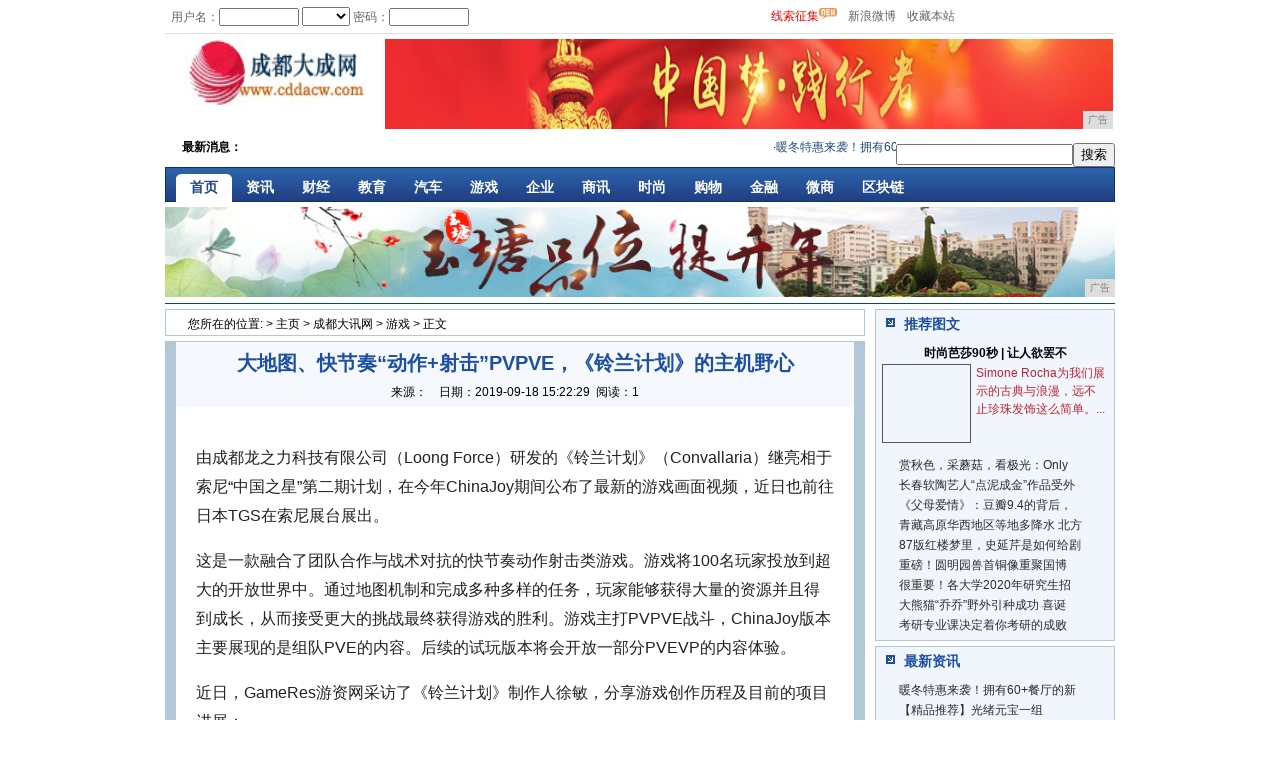

--- FILE ---
content_type: text/html
request_url: http://www.cddacw.com/home/201909/22298319.html
body_size: 8715
content:
<!DOCTYPE html PUBLIC "-//W3C//DTD HTML 4.01 Transitional//EN"><html>
<head>
<title>大地图、快节奏“动作+射击”PVPVE，《铃兰计划》的主机野心-成都大讯网</title>
<meta content="" name="keywords" />
<meta content="由成都龙之力科技有限公司（Loong Force）研发的《铃兰计划》（Convallaria）继亮相于索尼“中国之星”第二期计划，在今年ChinaJoy期间公布了最新的游戏画面视频，近日也前往日本TG" name="description" />
<link href="/res/css/1L1.css" rel="stylesheet" type="text/css"/>
<link href="/res/css/3L1.css" rel="stylesheet" type="text/css"/><meta http-equiv="Content-Type" content="text/html; charset=utf-8"/>
<link rel="stylesheet" href="/res/css/add.css">
<meta http-equiv="X-UA-Compatible" content="IE=edge">
<meta name="viewport" content="width=device-width, initial-scale=1"></head>
<body><div id="Body"><div id="Header">
<style type="text/css">
.headerlog{background:f5f5f5;height:33px;border-bottom:1px solid #E0E0E0;}
.headerlog td{font-size:12px;color:#656565;height:33px;}
.headerlog .td02 input,.headerlog .td04 input,.headerlog .td06 input{width:80px;height:18px;}
.headerlog .td08{color:#656565;}
.headerlog .td04 a,.headerlog .td06 a{color:#656565;}
.headerlog .td01{padding-left:15px;width:155px;}
.headerlog .td03,.headerlog .td05,.headerlog .td07,.headerlog .td08,.headerlog .td09,.headerlog .td10,.headerlog .td13{padding-left:6px;}
.headerlog .td15{padding-left:70px;}
.headerlog .td12{padding-left:5px;background:url(/res/images/mobanx-3/1104991.gif) no-repeat left 50%;padding-right:6px;}
.headerlog .td12 a{color:#656565;}</style>
<div class="headerlog">
<form method="post" action="" target="_parent"  name="foLogin">
    <input type="hidden" name="community" value="Home" /> <input type="hidden" name="Node" value="1" /> <input type="hidden" name="LoginType" value="0" />
    <table border="0" cellspacing="0" cellpadding="0">
        <tbody>
            <tr>
                <td class="td05"></td>
                <td class="td02" id="mylogin" style="width:450px;">用户名：<input name="LoginId" type="text" />&nbsp;<select id="goto">
                <option value="@" selected="selected"></option>
                <option>后台</option>
                </select>
				密码：<input type="password" name="Password" />
				<input style="border-bottom: 0px; border-left: 0px; width: 43px; background: url(/res/images/mobanx-3/1104994.jpg) no-repeat left top; height: 18px; border-top: 0px; cursor: pointer; border-right: 0px" type="submit" onClick="if($('goto').value!='@')return;dform.account_name.value=foLogin.LoginId.value;dform.password.value=foLogin.Password.value;dform.submit();return false;" value="　" /></td>
                <td style="width:145px" class="tdd">&nbsp;</td>
<td class="td12"><a style="color:red">线索征集</a><img src="/res/images/mobanx-3/new.gif" height="12" style="vertical-align:top;"></td>
                <td class="td12"><a>新浪微博</a></td>
                <td class="td12"><a onClick="return addPanel();" href="#">收藏本站</a></td>
            </tr>
        </tbody>
    </table>
</form>
</div>
<div class="HeaderNav">
<div class="Logo"><a href="http://www.cddacw.com"><img src="/res/images/logo.jpg" width="180px" height="70px"/></a></div>
<div class="Navbanner"><script type="text/javascript" src="http://a.2349.cn/_ad/v2?su=http://www.cddacw.com&sn=全站通栏728图"></script></div>
</div><div class="HeaderFun" style="clear:both;">
  <div class="Con">
<table border="0" cellpadding="0" cellspacing="0">
              <tr>
                 <td class="td01"><span>最新消息：</span></td><td class="td02"><span class="gun"><marquee direction="left" onMouseOver=this.stop() onMouseOut=this.start() scrollamount="3">·<span id='ReportIDname'></span><a href='/xwo/201911/01178348.html' target='_blank'>暖冬特惠来袭！拥有60+餐厅的新晋美食地，就在</a>·<span id='ReportIDname'></span><a href='/xwo/201911/45188347.html' target='_blank'>【精品推荐】光绪元宝一组</a>·<span id='ReportIDname'></span><a href='/xwo/201911/27508346.html' target='_blank'>中联集团新能源产业千人高峰论坛在贵阳隆重举行</a>·<span id='ReportIDname'></span><a href='/xwo/201911/57048345.html' target='_blank'>成都民生耳鼻喉医院：关于新生儿耳廓矫形的实用知</a>·<span id='ReportIDname'></span><a href='/xwo/201911/32048344.html' target='_blank'>在意大利生病怎么办 — 意大利看病指南</a>·<span id='ReportIDname'></span><a href='/weishang/201909/52498343.html' target='_blank'>《又见平遥》开启实名制购票 系全国文旅行业首家</a>·<span id='ReportIDname'></span><a href='/weishang/201909/51378342.html' target='_blank'>时尚芭莎90秒 | 让人欲罢不能的小众美包</a>·<span id='ReportIDname'></span><a href='/weishang/201909/50218341.html' target='_blank'>空客推出“滴滴版”直升机出行，最早今年年底落地</a></marquee></span></td>
                 <td id="searchmenu"></td>
                 <td id="searchtext">&nbsp;<input type='text' name="content"/> </td><td>&nbsp;<input type=submit value=搜索></td>

</tr>
</table>
</div></div><div class="indexNav">
<ul>
<li style="background:none;"><a class="home" href="http://www.cddacw.com" target="_blank">首页</a></li><li><a href="/xwo/" target="_blank">资讯</a></li><li><a href="/cjl/" target="_blank">财经</a></li><li><a href="/jy/" target="_blank">教育</a></li><li><a href="/qc/" target="_blank">汽车</a></li><li><a href="/home/" target="_blank">游戏</a></li><li><a href="/qy/" target="_blank">企业</a></li><li><a href="/shangxun/" target="_blank">商讯</a></li><li><a href="/shishang/" target="_blank">时尚</a></li><li><a href="/gouwu/" target="_blank">购物</a></li><li><a href="/jinrong/" target="_blank">金融</a></li><li><a href="/weishang/" target="_blank">微商</a></li><li><a href="/qukuail/" target="_blank">区块链</a></li></ul>
</div>
<div id="headlines">
<script type="text/javascript" src="http://a.2349.cn/_ad/v2?su=http://www.cddacw.com&sn=全站通栏中图"></script>
</div>
</div><div id="Content"><div id="Content1"><style>
.Path{height:19px;*height:25px;border:1px solid #B1C8D7;margin-top:5px;font-size:12px;padding-left:22px;padding-top:6px;}
</style>
<div class="Path">您所在的位置:<span><span id='PathID1'> > <a href='http://www.cddacw.com'>主页</a> > <a href='http://www.cddacw.com'>成都大讯网</a> > <a href='/home/'>游戏</a> > 正文</span></span></div>
<style>
#PreviousLink{margin-bottom:8px;}
#ContentPageCurrent{font-weight:bold;text-decoration:underline;}
.DetailsList{background:#B1C8D7;border:1px solid #B1C8D7;margin-top:5px;;padding:0px 10px;}
.DetailsList .Con{*height:1050px;min-height:1050px;background:#fff;padding-bottom:20px;}
.DetailsList .Con .DetailsTop{height:65px;background:#F5F8FC;text-align:center;font-size:12px;}
.DetailsList .Con #ReportIDname{display:block;font-size:20px;color:#1E50A2;line-height:42px;height:42px;text-align:center;font-weight:bold;}
.DetailsList .Con #ReportIDtext{display:block;padding:20px;background:url(/images/mobanx-3/1002998.gif) repeat-x left top;font-size:16px;line-height:185%;*height:20px;overflow-x:hidden;}
.DetailsList .Con #ReportIDtext table td{font-size:16px;line-height:185%;}
.DetailsList .Con #ReportIDtext img{width: expression(this.width > 600 ? 600: true); max-width:600px;}
#PN_Link{padding-left:20px;font-size:16px;}
#PN_Link li{line-height:185%;color:#1E50A2;}
#PN_Link li a{color:#585858;}
.DetailsList .Con .NetMan{margin:20px;}
.DetailsList .Con .NetMan td{font-size:16px;}
.DetailsList .Con .RelatedNews{background:url(/images/mobanx-3/1002998.gif) repeat-x left top;font-size:16px;}
.DetailsList .Con .RelatedNews .title{padding-top:2px;}
#ListingIDCorrelation0{display:block;line-height:185%;padding-left:113px;background:url(/images/mobanx-3/10029951.gif) no-repeat 104px 7px;}
#ListingIDCorrelation0 a{color:#585858;}
#ListingIDCorrelationMedia,#ListingIDCorrelation2{display:none;}
</style>
<div class="DetailsList">
 <div class="Con"><div class="DetailsTop"><span id='ReportIDname'>大地图、快节奏“动作+射击”PVPVE，《铃兰计划》的主机野心</span>来源：<span id='ReportIDMediaName'></span>　日期：<span id='ReportIDIssueTime'>2019-09-18 15:22:29</span>&nbsp;&nbsp;<span class="num" id="view-times" >阅读：1</span></div><ul><span id='ReportIDtext'><p class="ql-align-justify" style="-webkit-tap-highlight-color: transparent; margin-top: 16px; margin-bottom: 16px; color: rgb(34, 34, 34); font-family: &quot;PingFang SC&quot;, &quot;Hiragino Sans GB&quot;, &quot;Microsoft YaHei&quot;, &quot;WenQuanYi Micro Hei&quot;, &quot;Helvetica Neue&quot;, Arial, sans-serif; white-space: normal;">由成都龙之力科技有限公司（Loong Force）研发的《铃兰计划》（Convallaria）继亮相于索尼“中国之星”第二期计划，在今年ChinaJoy期间公布了最新的游戏画面视频，近日也前往日本TGS在索尼展台展出。</p><p class="ql-align-justify" style="-webkit-tap-highlight-color: transparent; margin-top: 16px; margin-bottom: 16px; color: rgb(34, 34, 34); font-family: &quot;PingFang SC&quot;, &quot;Hiragino Sans GB&quot;, &quot;Microsoft YaHei&quot;, &quot;WenQuanYi Micro Hei&quot;, &quot;Helvetica Neue&quot;, Arial, sans-serif; white-space: normal;">这是一款融合了团队合作与战术对抗的快节奏动作射击类游戏。游戏将100名玩家投放到超大的开放世界中。通过地图机制和完成多种多样的任务，玩家能够获得大量的资源并且得到成长，从而接受更大的挑战最终获得游戏的胜利。游戏主打PVPVE战斗，ChinaJoy版本主要展现的是组队PVE的内容。后续的试玩版本将会开放一部分PVEVP的内容体验。</p><p class="ql-align-justify" style="-webkit-tap-highlight-color: transparent; margin-top: 16px; margin-bottom: 16px; color: rgb(34, 34, 34); font-family: &quot;PingFang SC&quot;, &quot;Hiragino Sans GB&quot;, &quot;Microsoft YaHei&quot;, &quot;WenQuanYi Micro Hei&quot;, &quot;Helvetica Neue&quot;, Arial, sans-serif; white-space: normal;">近日，GameRes游资网采访了《铃兰计划》制作人徐敏，分享游戏创作历程及目前的项目进展：</p><p class="ql-align-center" style="-webkit-tap-highlight-color: transparent; margin-top: 16px; margin-bottom: 16px; color: rgb(34, 34, 34); font-family: &quot;PingFang SC&quot;, &quot;Hiragino Sans GB&quot;, &quot;Microsoft YaHei&quot;, &quot;WenQuanYi Micro Hei&quot;, &quot;Helvetica Neue&quot;, Arial, sans-serif; white-space: normal;"><br style="-webkit-tap-highlight-color: transparent;"/></p><div class="pgc-img" style="-webkit-tap-highlight-color: transparent; color: rgb(34, 34, 34); font-family: &quot;PingFang SC&quot;, &quot;Hiragino Sans GB&quot;, &quot;Microsoft YaHei&quot;, &quot;WenQuanYi Micro Hei&quot;, &quot;Helvetica Neue&quot;, Arial, sans-serif; white-space: normal;"><img src="http://p1.pstatp.com/large/pgc-image/1c34c00736954664b19535f05c23bca5" img_width="1080" img_height="608" alt="大地图、快节奏“动作+射击”PVPVE，《铃兰计划》的主机野心" inline="0" style="-webkit-tap-highlight-color: transparent; max-width: 100%; display: block; margin: 10px auto;"/><p class="pgc-img-caption" style="-webkit-tap-highlight-color: transparent; margin-top: 0px; margin-bottom: 0px; text-align: center; font-size: 12px; color: rgb(119, 119, 119); line-height: 16px;"></p></div><p class="ql-align-center" style="-webkit-tap-highlight-color: transparent; margin-top: 16px; margin-bottom: 16px; color: rgb(34, 34, 34); font-family: &quot;PingFang SC&quot;, &quot;Hiragino Sans GB&quot;, &quot;Microsoft YaHei&quot;, &quot;WenQuanYi Micro Hei&quot;, &quot;Helvetica Neue&quot;, Arial, sans-serif; white-space: normal;"><br style="-webkit-tap-highlight-color: transparent;"/></p><p class="ql-align-justify" style="-webkit-tap-highlight-color: transparent; margin-top: 16px; margin-bottom: 16px; color: rgb(34, 34, 34); font-family: &quot;PingFang SC&quot;, &quot;Hiragino Sans GB&quot;, &quot;Microsoft YaHei&quot;, &quot;WenQuanYi Micro Hei&quot;, &quot;Helvetica Neue&quot;, Arial, sans-serif; white-space: normal;"><br style="-webkit-tap-highlight-color: transparent;"/></p><p class="ql-align-justify" style="-webkit-tap-highlight-color: transparent; margin-top: 16px; margin-bottom: 16px; color: rgb(34, 34, 34); font-family: &quot;PingFang SC&quot;, &quot;Hiragino Sans GB&quot;, &quot;Microsoft YaHei&quot;, &quot;WenQuanYi Micro Hei&quot;, &quot;Helvetica Neue&quot;, Arial, sans-serif; white-space: normal;"><span style="-webkit-tap-highlight-color: transparent; font-weight: 700;">创作缘起：做一款多人在线PVE射击游戏</span></p><p class="ql-align-justify" style="-webkit-tap-highlight-color: transparent; margin-top: 16px; margin-bottom: 16px; color: rgb(34, 34, 34); font-family: &quot;PingFang SC&quot;, &quot;Hiragino Sans GB&quot;, &quot;Microsoft YaHei&quot;, &quot;WenQuanYi Micro Hei&quot;, &quot;Helvetica Neue&quot;, Arial, sans-serif; white-space: normal;">先简单介绍下我们的开发团队。我们的核心团队都是有很多年游戏开发经验的人，大家都曾在知名游戏公司工作过很多年，比如Gameloft，维塔士，腾讯等。也参与过很多大IP的开发工作，比如最终幻想，刺客信条，NBA2K系列等。</p><p class="ql-align-justify" style="-webkit-tap-highlight-color: transparent; margin-top: 16px; margin-bottom: 16px; color: rgb(34, 34, 34); font-family: &quot;PingFang SC&quot;, &quot;Hiragino Sans GB&quot;, &quot;Microsoft YaHei&quot;, &quot;WenQuanYi Micro Hei&quot;, &quot;Helvetica Neue&quot;, Arial, sans-serif; white-space: normal;">《铃兰计划》是我们聚在一起的第一款作品。</p><p class="ql-align-justify" style="-webkit-tap-highlight-color: transparent; margin-top: 16px; margin-bottom: 16px; color: rgb(34, 34, 34); font-family: &quot;PingFang SC&quot;, &quot;Hiragino Sans GB&quot;, &quot;Microsoft YaHei&quot;, &quot;WenQuanYi Micro Hei&quot;, &quot;Helvetica Neue&quot;, Arial, sans-serif; white-space: normal;">最初我们游戏的定位是PC端为主，主机端为辅。一开始就有打算在主机上面开发，所以在中国之星第二期报名的消息一出来了之后我们就积极的进行了投稿。根据我们团队从前的主机游戏开发经验，我们已经将目前的游戏内容都移植到了PS4端。目前PC端和主机端的开发都在同步进行中。</p><p class="ql-align-justify" style="-webkit-tap-highlight-color: transparent; margin-top: 16px; margin-bottom: 16px; color: rgb(34, 34, 34); font-family: &quot;PingFang SC&quot;, &quot;Hiragino Sans GB&quot;, &quot;Microsoft YaHei&quot;, &quot;WenQuanYi Micro Hei&quot;, &quot;Helvetica Neue&quot;, Arial, sans-serif; white-space: normal;">在立项之初我们有观察到近几年由于设备硬件性能的大大提升，网络环境越来越好的情况下，多名玩家聚在一起游戏的环境已经成熟。包括近几年来大火的开放世界游戏，吃鸡游戏等等都印证了这个观点。所以我们选择了开发一款能够多人在线一起玩的游戏。由于当时市场上我们并没有发现有这种很多人在线一起玩的PVE游戏，而我们觉得这是一个很好的方向，所以决定做这么样一个游戏。</p><p class="ql-align-center" style="-webkit-tap-highlight-color: transparent; margin-top: 16px; margin-bottom: 16px; color: rgb(34, 34, 34); font-family: &quot;PingFang SC&quot;, &quot;Hiragino Sans GB&quot;, &quot;Microsoft YaHei&quot;, &quot;WenQuanYi Micro Hei&quot;, &quot;Helvetica Neue&quot;, Arial, sans-serif; white-space: normal;"><br style="-webkit-tap-highlight-color: transparent;"/></p><div class="pgc-img" style="-webkit-tap-highlight-color: transparent; color: rgb(34, 34, 34); font-family: &quot;PingFang SC&quot;, &quot;Hiragino Sans GB&quot;, &quot;Microsoft YaHei&quot;, &quot;WenQuanYi Micro Hei&quot;, &quot;Helvetica Neue&quot;, Arial, sans-serif; white-space: normal;"><img src="http://p1.pstatp.com/large/pgc-image/8be1d93f0ba5473ab6aa68049ce562ca" img_width="1080" img_height="720" alt="大地图、快节奏“动作+射击”PVPVE，《铃兰计划》的主机野心" inline="0" style="-webkit-tap-highlight-color: transparent; max-width: 100%; display: block; margin: 10px auto;"/><p class="pgc-img-caption" style="-webkit-tap-highlight-color: transparent; margin-top: 0px; margin-bottom: 0px; text-align: center; font-size: 12px; color: rgb(119, 119, 119); line-height: 16px;"></p></div><p class="ql-align-center" style="-webkit-tap-highlight-color: transparent; margin-top: 16px; margin-bottom: 16px; color: rgb(34, 34, 34); font-family: &quot;PingFang SC&quot;, &quot;Hiragino Sans GB&quot;, &quot;Microsoft YaHei&quot;, &quot;WenQuanYi Micro Hei&quot;, &quot;Helvetica Neue&quot;, Arial, sans-serif; white-space: normal;"><br style="-webkit-tap-highlight-color: transparent;"/></p><p class="ql-align-justify" style="-webkit-tap-highlight-color: transparent; margin-top: 16px; margin-bottom: 16px; color: rgb(34, 34, 34); font-family: &quot;PingFang SC&quot;, &quot;Hiragino Sans GB&quot;, &quot;Microsoft YaHei&quot;, &quot;WenQuanYi Micro Hei&quot;, &quot;Helvetica Neue&quot;, Arial, sans-serif; white-space: normal;"><br style="-webkit-tap-highlight-color: transparent;"/></p><p class="ql-align-justify" style="-webkit-tap-highlight-color: transparent; margin-top: 16px; margin-bottom: 16px; color: rgb(34, 34, 34); font-family: &quot;PingFang SC&quot;, &quot;Hiragino Sans GB&quot;, &quot;Microsoft YaHei&quot;, &quot;WenQuanYi Micro Hei&quot;, &quot;Helvetica Neue&quot;, Arial, sans-serif; white-space: normal;">一开始的时候我们首先尝试了目前较大的开放地图，并且在开放地图中加入了怪物，我们觉得和伙伴一起与怪物战斗是有趣的，在测试后，我们发现如果玩家与玩家之间还可以继续对抗，骚扰与相互帮助共存，同样有趣，所以我们又加入了玩家对抗的元素。</p><p class="ql-align-justify" style="-webkit-tap-highlight-color: transparent; margin-top: 16px; margin-bottom: 16px; color: rgb(34, 34, 34); font-family: &quot;PingFang SC&quot;, &quot;Hiragino Sans GB&quot;, &quot;Microsoft YaHei&quot;, &quot;WenQuanYi Micro Hei&quot;, &quot;Helvetica Neue&quot;, Arial, sans-serif; white-space: normal;">我们认为，游戏地图大，游戏玩家数量能多一些，再加上如果有第三方敌人存在，这些元素混在一起，本身就很有趣了。</p><p class="ql-align-justify" style="-webkit-tap-highlight-color: transparent; margin-top: 16px; margin-bottom: 16px; color: rgb(34, 34, 34); font-family: &quot;PingFang SC&quot;, &quot;Hiragino Sans GB&quot;, &quot;Microsoft YaHei&quot;, &quot;WenQuanYi Micro Hei&quot;, &quot;Helvetica Neue&quot;, Arial, sans-serif; white-space: normal;"><span style="-webkit-tap-highlight-color: transparent; font-weight: 700;">核心机制：动作+射击，主打PVEVP</span></p><p class="ql-align-justify" style="-webkit-tap-highlight-color: transparent; margin-top: 16px; margin-bottom: 16px; color: rgb(34, 34, 34); font-family: &quot;PingFang SC&quot;, &quot;Hiragino Sans GB&quot;, &quot;Microsoft YaHei&quot;, &quot;WenQuanYi Micro Hei&quot;, &quot;Helvetica Neue&quot;, Arial, sans-serif; white-space: normal;">所以，我们在《铃兰计划》中设计了超大面积的野外开放地图，玩家可以多人联机协同战斗。游戏将主打PVEVP战斗，之前公布的版本开放了组队PVE的内容，后续我们会开放一部分PVEVP的内容体验。</p><p class="ql-align-justify" style="-webkit-tap-highlight-color: transparent; margin-top: 16px; margin-bottom: 16px; color: rgb(34, 34, 34); font-family: &quot;PingFang SC&quot;, &quot;Hiragino Sans GB&quot;, &quot;Microsoft YaHei&quot;, &quot;WenQuanYi Micro Hei&quot;, &quot;Helvetica Neue&quot;, Arial, sans-serif; white-space: normal;">其实我们这款游戏并不是一个非常传统的射击游戏。我们加入了一些动作元素在里面，力求打造一个中近距离、高速战斗的射击游戏。由于这样的考虑，我们加入了冲刺系统，让玩家来体验高速战斗，与一般定点射击游戏相比，我们更希望玩家能利用好冲刺系统，更快的获取有利的战斗位置和距离，然后进行输出，在输出完成后，再进行快速运动，找到下一个有利战斗位置。让玩家在射击中，不停的动起来。</p><p><br/></p><p></p>
<p>（正文已结束）</p>
<p></p>
 <p><strong>免责声明及提醒：</strong>此文内容为本网所转载企业宣传资讯，该相关信息仅为宣传及传递更多信息之目的，不代表本网站观点，文章真实性请浏览者慎重核实！任何投资加盟均有风险，提醒广大民众投资需谨慎！</p></span><div class="RelatedNews" style="clear:both;"><div  class="title">
 <img src="/res/images/mobanx-3/10029940.gif"></div></div>
</ul>
</div>
</div>
</div><div id="Content3"><style>
.ReReading{height:330px;margin-top:5px;border:1px solid #B1C8D7;background:#F1F6FC;text-align:center;}
.ReReading .title{background:url(/res/images/mobanx-3/10029912.gif) repeat-x left top;color:#1E50A2;text-align:left;}
.ReReading .title div{height:19px;*height:25px;background:url(/res/images/mobanx-3/10029918.gif) no-repeat 10px 8px;padding-top:6px;font-size:14px;font-weight:bold;padding-left:28px;}
.ReReading .con{text-align:left;}
.ReReading .con ul{padding-top:10px;padding-left:13px;}
.ReReading .con ul li{height:20px;background:url(..images/mobanx-3/1002995.gif) no-repeat 0px 3px;font-size:12px;padding-left:10px;}
.ReReading .con ul li a{color:#2c2c2c;}
.ReReading .key{width:226px;margin:0 auto;text-align:left;height:112px;}
.ReReading .key #ReportIDname{display:block;padding-top:10px;height:19px;*height:29px;font-size:12px;font-weight:bold;text-align:center;}
.ReReading .key #ReportIDPicture{display:block;float:left;width:83px;height:73px;*width:87px;*height:77px;padding:2px;border:1px solid #585858;}
.ReReading .key #ReportIDPicture img{width:83px;height:73px;}
.ReReading .key #ReportIDLogograph{display:block;float:left;width:130px;*width:135px;padding-left:5px;color:#585858;line-height:150%;font-size:12px;}
.ReReading .key #ReportIDLogograph a{color:#BA2636;}
</style>
<div class="ReReading">
 <div class="title"><div>推荐图文</div></div><div class="key"><span id='ReportIDname'><a href='/weishang/201909/51378342.html' target='_blank'>时尚芭莎90秒 | 让人欲罢不</a></span><span id='ReportIDPicture'><a href='/weishang/201909/51378342.html' target='_blank'><img onerror="this.style.display='none';" src="http://p9.pstatp.com/large/pgc-image/7d5a56135913435cb8992f0c53e2400c" width="80px" height="70px"></a></span><span id='ReportIDLogograph'><a href='/weishang/201909/51378342.html' target='_blank'>Simone Rocha为我们展示的古典与浪漫，远不止珍珠发饰这么简单。...</a></span></div>  
<div class="con">
<ul><li><span id='ReportIDname'><a href='/weishang/201909/48438338.html' target='_blank'>赏秋色，采蘑菇，看极光：Only</a></span></li><li><span id='ReportIDname'><a href='/weishang/201909/41058336.html' target='_blank'>长春软陶艺人“点泥成金”作品受外</a></span></li><li><span id='ReportIDname'><a href='/xwo/201909/03308199.html' target='_blank'>《父母爱情》：豆瓣9.4的背后，</a></span></li><li><span id='ReportIDname'><a href='/xwo/201909/04348200.html' target='_blank'>青藏高原华西地区等地多降水 北方</a></span></li><li><span id='ReportIDname'><a href='/xwo/201909/05188201.html' target='_blank'>87版红楼梦里，史延芹是如何给剧</a></span></li><li><span id='ReportIDname'><a href='/xwo/201909/24388202.html' target='_blank'>重磅！圆明园兽首铜像重聚国博</a></span></li><li><span id='ReportIDname'><a href='/jy/201909/25158203.html' target='_blank'>很重要！各大学2020年研究生招</a></span></li><li><span id='ReportIDname'><a href='/xwo/201909/25558204.html' target='_blank'>大熊猫“乔乔”野外引种成功 喜诞</a></span></li><li><span id='ReportIDname'><a href='/jy/201909/33248205.html' target='_blank'>考研专业课决定着你考研的成败</a></span></li></ul>
</div></div>
<div class="ReReading">
<div class="title"><div>最新资讯</div></div>
<div class="Con">
<ul><li><span id='ReportIDname'><a href='/xwo/201911/01178348.html' target='_blank'>暖冬特惠来袭！拥有60+餐厅的新</a></span></li><li><span id='ReportIDname'><a href='/xwo/201911/45188347.html' target='_blank'>【精品推荐】光绪元宝一组</a></span></li><li><span id='ReportIDname'><a href='/xwo/201911/27508346.html' target='_blank'>中联集团新能源产业千人高峰论坛在</a></span></li><li><span id='ReportIDname'><a href='/xwo/201911/57048345.html' target='_blank'>成都民生耳鼻喉医院：关于新生儿耳</a></span></li><li><span id='ReportIDname'><a href='/xwo/201911/32048344.html' target='_blank'>在意大利生病怎么办 — 意大利看</a></span></li><li><span id='ReportIDname'><a href='/weishang/201909/52498343.html' target='_blank'>《又见平遥》开启实名制购票 系全</a></span></li><li><span id='ReportIDname'><a href='/weishang/201909/51378342.html' target='_blank'>时尚芭莎90秒 | 让人欲罢不能</a></span></li><li><span id='ReportIDname'><a href='/weishang/201909/50218341.html' target='_blank'>空客推出“滴滴版”直升机出行，最</a></span></li><li><span id='ReportIDname'><a href='/weishang/201909/49558340.html' target='_blank'>宁波轨交2号线二期有新进展！5个</a></span></li><li><span id='ReportIDname'><a href='/weishang/201909/49148339.html' target='_blank'>从A股十大市值纯芯片设计公司等企</a></span></li><li><span id='ReportIDname'><a href='http://www.hbdsw.com/2019/1127/1237212667.html' target='_blank'>神医扁鹊是哪个朝代人 神医扁鹊一</a></span></li><li><span id='ReportIDname'><a href='http://www.shzssw.cn/news/201910/2011260.html' target='_blank'>Trustdata发布第三季度移</a></span></li><li><span id='ReportIDname'><a href='http://www.xyihome.cn/2019/1118/019856.html' target='_blank'>双十一带动“跑腿”业务增长 个性</a></span></li></ul>
</div>
</div>
</div><div id="Footer"><!-- 尾部开始 -->
<style type="text/css">
.FooterNav{height:19px;*height:25px;margin-top:5px;font-size:12px;color:#1E50A2;padding-top:6px;background:#F5F8FC;text-align:center;border:1px solid #B1C8D6;}
.FooterNav a{color:#1E50A2;}</style>
<div class="FooterNav">
	<a href="#" target="_blank">网站简介</a>　-　<A href="http://a.2349.cn/lxwm.html" 
target=_blank>联系我们</a>　-　<a href="#" target="_blank">营销服务</a>　-　<a href="/oldsitemap.html" target="_blank">老版地图</a>　-　<a href="#" target="_blank">版权声明</a> - <a href="/sitemap.html" target="_blank">网站地图</a>
</div>
<style type="text/css">
.Copyright{line-height:160%;font-size:12px;text-align:center;color:#000;padding:5px 0px;}
.Copyright a{color:#1E50A2;}</style>
<div class="Copyright">版权所有 本网拒绝一切非法行为&nbsp;欢迎监督举报&nbsp;如有错误信息&nbsp;欢迎纠正<br>
    Copyright.2002-2019&nbsp;<A href="http://www.cddacw.com" target=_blank>成都大讯网</A>版权所有<br><img src=/res/images/di1.png> <img src=/res/images/di2.png> <img src=/res/images/di5.png> <img src=/res/images/di3.png> <img src=/res/images/di4.png>
</div>
<!-- 尾部结束-->
<script>
(function(){
    var bp = document.createElement('script');
    var curProtocol = window.location.protocol.split(':')[0];
    if (curProtocol === 'https') {
        bp.src = 'https://zz.bdstatic.com/linksubmit/push.js';
    }
    else {
        bp.src = 'http://push.zhanzhang.baidu.com/push.js';
    }
    var s = document.getElementsByTagName("script")[0];
    s.parentNode.insertBefore(bp, s);
})();
</script></div>
<script type="text/javascript">  
function ImgZoom(Id)  
{  
    var w = Id.width;  
    var m = 550;  
    if(w < m)  
    {  
        return;  
    }  
    else  
    {  
        var h = Id.height;  
        Id.height = parseInt(h*m/w);  
        Id.width = m;  
    }  
}  
void function(){  
    var Imgs = document.getElementById("ReportIDtext").getElementsByTagName("img");  
    for(i=0;i<Imgs.length;i++)  
    {  
        ImgZoom(Imgs[i]);  
    }  
}();  
</script>
<script type="text/javascript">
        "8319" && setTimeout(function () {
            $.getJSON(["/ajax/viewArticle?s=", +new Date(), "&id=", "8319"].join(''));
            $.getJSON(["/ajax/getArticleViewTimes?s=", +new Date(), "&id=", "8319"].join(''), function (times) {
                $('#view-times').html("阅读：" + times);
            });
        }, 0);
</script>
<script src="https://cdn.bootcss.com/jquery/1.12.4/jquery.min.js"></script>
</div>
</div>
</body>
</html>

--- FILE ---
content_type: text/javascript;charset=UTF-8
request_url: http://a.2349.cn/_ad/v2?su=http://www.cddacw.com&sn=%E5%85%A8%E7%AB%99%E9%80%9A%E6%A0%8F728%E5%9B%BE
body_size: 414
content:
document.writeln('<div class="_yezi_ad" style=""><a href="http://a.2349.cn/_ad/jmp?p=NWRhNDFjNjQ1ZDlkZGEwMTZjYWJmYzExZjZ6dg==" target="_blank" style="position:relative;font-size:0;display: block;"><span title="http://2349.cn" style="position:absolute;z-index:2;font-size:10px;background:#dddddd;color:gray;right:0;bottom:0;padding: 2px 5px 2px 5px;display:block;">广告</span><img style="opacity:1 !important;" src="http://a.2349.cn/UploadFiles/3c06bf22-f3f2-45ca-8116-2fa49b0c615c.jpg" width="728" height="90" /></a></div>');
